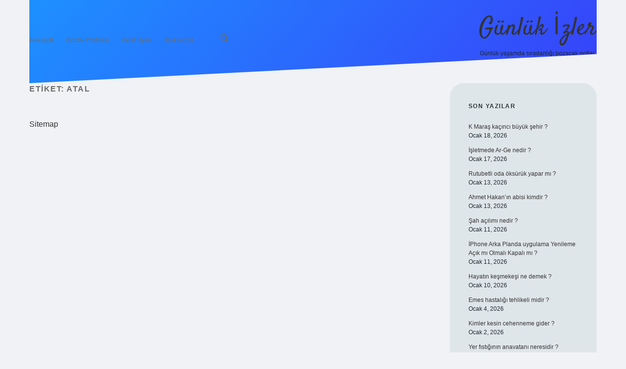

--- FILE ---
content_type: text/html; charset=UTF-8
request_url: https://altinetut.com.tr/tag/atal/
body_size: 10205
content:
<!DOCTYPE html>

<html lang="tr">

<head>
	<title>atal &#8211; Günlük İzler</title>
<meta name='robots' content='max-image-preview:large' />
<meta charset="UTF-8" />
<meta name="viewport" content="width=device-width, initial-scale=1" />
<meta name="template" content="Apex 1.40" />
<link rel='dns-prefetch' href='//fonts.googleapis.com' />
<link rel="alternate" type="application/rss+xml" title="Günlük İzler &raquo; akışı" href="https://altinetut.com.tr/feed/" />
<link rel="alternate" type="application/rss+xml" title="Günlük İzler &raquo; yorum akışı" href="https://altinetut.com.tr/comments/feed/" />
<link rel="alternate" type="application/rss+xml" title="Günlük İzler &raquo; atal etiket akışı" href="https://altinetut.com.tr/tag/atal/feed/" />
<style id='wp-img-auto-sizes-contain-inline-css' type='text/css'>
img:is([sizes=auto i],[sizes^="auto," i]){contain-intrinsic-size:3000px 1500px}
/*# sourceURL=wp-img-auto-sizes-contain-inline-css */
</style>
<style id='wp-emoji-styles-inline-css' type='text/css'>

	img.wp-smiley, img.emoji {
		display: inline !important;
		border: none !important;
		box-shadow: none !important;
		height: 1em !important;
		width: 1em !important;
		margin: 0 0.07em !important;
		vertical-align: -0.1em !important;
		background: none !important;
		padding: 0 !important;
	}
/*# sourceURL=wp-emoji-styles-inline-css */
</style>
<style id='wp-block-library-inline-css' type='text/css'>
:root{--wp-block-synced-color:#7a00df;--wp-block-synced-color--rgb:122,0,223;--wp-bound-block-color:var(--wp-block-synced-color);--wp-editor-canvas-background:#ddd;--wp-admin-theme-color:#007cba;--wp-admin-theme-color--rgb:0,124,186;--wp-admin-theme-color-darker-10:#006ba1;--wp-admin-theme-color-darker-10--rgb:0,107,160.5;--wp-admin-theme-color-darker-20:#005a87;--wp-admin-theme-color-darker-20--rgb:0,90,135;--wp-admin-border-width-focus:2px}@media (min-resolution:192dpi){:root{--wp-admin-border-width-focus:1.5px}}.wp-element-button{cursor:pointer}:root .has-very-light-gray-background-color{background-color:#eee}:root .has-very-dark-gray-background-color{background-color:#313131}:root .has-very-light-gray-color{color:#eee}:root .has-very-dark-gray-color{color:#313131}:root .has-vivid-green-cyan-to-vivid-cyan-blue-gradient-background{background:linear-gradient(135deg,#00d084,#0693e3)}:root .has-purple-crush-gradient-background{background:linear-gradient(135deg,#34e2e4,#4721fb 50%,#ab1dfe)}:root .has-hazy-dawn-gradient-background{background:linear-gradient(135deg,#faaca8,#dad0ec)}:root .has-subdued-olive-gradient-background{background:linear-gradient(135deg,#fafae1,#67a671)}:root .has-atomic-cream-gradient-background{background:linear-gradient(135deg,#fdd79a,#004a59)}:root .has-nightshade-gradient-background{background:linear-gradient(135deg,#330968,#31cdcf)}:root .has-midnight-gradient-background{background:linear-gradient(135deg,#020381,#2874fc)}:root{--wp--preset--font-size--normal:16px;--wp--preset--font-size--huge:42px}.has-regular-font-size{font-size:1em}.has-larger-font-size{font-size:2.625em}.has-normal-font-size{font-size:var(--wp--preset--font-size--normal)}.has-huge-font-size{font-size:var(--wp--preset--font-size--huge)}.has-text-align-center{text-align:center}.has-text-align-left{text-align:left}.has-text-align-right{text-align:right}.has-fit-text{white-space:nowrap!important}#end-resizable-editor-section{display:none}.aligncenter{clear:both}.items-justified-left{justify-content:flex-start}.items-justified-center{justify-content:center}.items-justified-right{justify-content:flex-end}.items-justified-space-between{justify-content:space-between}.screen-reader-text{border:0;clip-path:inset(50%);height:1px;margin:-1px;overflow:hidden;padding:0;position:absolute;width:1px;word-wrap:normal!important}.screen-reader-text:focus{background-color:#ddd;clip-path:none;color:#444;display:block;font-size:1em;height:auto;left:5px;line-height:normal;padding:15px 23px 14px;text-decoration:none;top:5px;width:auto;z-index:100000}html :where(.has-border-color){border-style:solid}html :where([style*=border-top-color]){border-top-style:solid}html :where([style*=border-right-color]){border-right-style:solid}html :where([style*=border-bottom-color]){border-bottom-style:solid}html :where([style*=border-left-color]){border-left-style:solid}html :where([style*=border-width]){border-style:solid}html :where([style*=border-top-width]){border-top-style:solid}html :where([style*=border-right-width]){border-right-style:solid}html :where([style*=border-bottom-width]){border-bottom-style:solid}html :where([style*=border-left-width]){border-left-style:solid}html :where(img[class*=wp-image-]){height:auto;max-width:100%}:where(figure){margin:0 0 1em}html :where(.is-position-sticky){--wp-admin--admin-bar--position-offset:var(--wp-admin--admin-bar--height,0px)}@media screen and (max-width:600px){html :where(.is-position-sticky){--wp-admin--admin-bar--position-offset:0px}}

/*# sourceURL=wp-block-library-inline-css */
</style><style id='global-styles-inline-css' type='text/css'>
:root{--wp--preset--aspect-ratio--square: 1;--wp--preset--aspect-ratio--4-3: 4/3;--wp--preset--aspect-ratio--3-4: 3/4;--wp--preset--aspect-ratio--3-2: 3/2;--wp--preset--aspect-ratio--2-3: 2/3;--wp--preset--aspect-ratio--16-9: 16/9;--wp--preset--aspect-ratio--9-16: 9/16;--wp--preset--color--black: #000000;--wp--preset--color--cyan-bluish-gray: #abb8c3;--wp--preset--color--white: #ffffff;--wp--preset--color--pale-pink: #f78da7;--wp--preset--color--vivid-red: #cf2e2e;--wp--preset--color--luminous-vivid-orange: #ff6900;--wp--preset--color--luminous-vivid-amber: #fcb900;--wp--preset--color--light-green-cyan: #7bdcb5;--wp--preset--color--vivid-green-cyan: #00d084;--wp--preset--color--pale-cyan-blue: #8ed1fc;--wp--preset--color--vivid-cyan-blue: #0693e3;--wp--preset--color--vivid-purple: #9b51e0;--wp--preset--gradient--vivid-cyan-blue-to-vivid-purple: linear-gradient(135deg,rgb(6,147,227) 0%,rgb(155,81,224) 100%);--wp--preset--gradient--light-green-cyan-to-vivid-green-cyan: linear-gradient(135deg,rgb(122,220,180) 0%,rgb(0,208,130) 100%);--wp--preset--gradient--luminous-vivid-amber-to-luminous-vivid-orange: linear-gradient(135deg,rgb(252,185,0) 0%,rgb(255,105,0) 100%);--wp--preset--gradient--luminous-vivid-orange-to-vivid-red: linear-gradient(135deg,rgb(255,105,0) 0%,rgb(207,46,46) 100%);--wp--preset--gradient--very-light-gray-to-cyan-bluish-gray: linear-gradient(135deg,rgb(238,238,238) 0%,rgb(169,184,195) 100%);--wp--preset--gradient--cool-to-warm-spectrum: linear-gradient(135deg,rgb(74,234,220) 0%,rgb(151,120,209) 20%,rgb(207,42,186) 40%,rgb(238,44,130) 60%,rgb(251,105,98) 80%,rgb(254,248,76) 100%);--wp--preset--gradient--blush-light-purple: linear-gradient(135deg,rgb(255,206,236) 0%,rgb(152,150,240) 100%);--wp--preset--gradient--blush-bordeaux: linear-gradient(135deg,rgb(254,205,165) 0%,rgb(254,45,45) 50%,rgb(107,0,62) 100%);--wp--preset--gradient--luminous-dusk: linear-gradient(135deg,rgb(255,203,112) 0%,rgb(199,81,192) 50%,rgb(65,88,208) 100%);--wp--preset--gradient--pale-ocean: linear-gradient(135deg,rgb(255,245,203) 0%,rgb(182,227,212) 50%,rgb(51,167,181) 100%);--wp--preset--gradient--electric-grass: linear-gradient(135deg,rgb(202,248,128) 0%,rgb(113,206,126) 100%);--wp--preset--gradient--midnight: linear-gradient(135deg,rgb(2,3,129) 0%,rgb(40,116,252) 100%);--wp--preset--font-size--small: 12px;--wp--preset--font-size--medium: 20px;--wp--preset--font-size--large: 21px;--wp--preset--font-size--x-large: 42px;--wp--preset--font-size--regular: 16px;--wp--preset--font-size--larger: 37px;--wp--preset--spacing--20: 0.44rem;--wp--preset--spacing--30: 0.67rem;--wp--preset--spacing--40: 1rem;--wp--preset--spacing--50: 1.5rem;--wp--preset--spacing--60: 2.25rem;--wp--preset--spacing--70: 3.38rem;--wp--preset--spacing--80: 5.06rem;--wp--preset--shadow--natural: 6px 6px 9px rgba(0, 0, 0, 0.2);--wp--preset--shadow--deep: 12px 12px 50px rgba(0, 0, 0, 0.4);--wp--preset--shadow--sharp: 6px 6px 0px rgba(0, 0, 0, 0.2);--wp--preset--shadow--outlined: 6px 6px 0px -3px rgb(255, 255, 255), 6px 6px rgb(0, 0, 0);--wp--preset--shadow--crisp: 6px 6px 0px rgb(0, 0, 0);}:where(.is-layout-flex){gap: 0.5em;}:where(.is-layout-grid){gap: 0.5em;}body .is-layout-flex{display: flex;}.is-layout-flex{flex-wrap: wrap;align-items: center;}.is-layout-flex > :is(*, div){margin: 0;}body .is-layout-grid{display: grid;}.is-layout-grid > :is(*, div){margin: 0;}:where(.wp-block-columns.is-layout-flex){gap: 2em;}:where(.wp-block-columns.is-layout-grid){gap: 2em;}:where(.wp-block-post-template.is-layout-flex){gap: 1.25em;}:where(.wp-block-post-template.is-layout-grid){gap: 1.25em;}.has-black-color{color: var(--wp--preset--color--black) !important;}.has-cyan-bluish-gray-color{color: var(--wp--preset--color--cyan-bluish-gray) !important;}.has-white-color{color: var(--wp--preset--color--white) !important;}.has-pale-pink-color{color: var(--wp--preset--color--pale-pink) !important;}.has-vivid-red-color{color: var(--wp--preset--color--vivid-red) !important;}.has-luminous-vivid-orange-color{color: var(--wp--preset--color--luminous-vivid-orange) !important;}.has-luminous-vivid-amber-color{color: var(--wp--preset--color--luminous-vivid-amber) !important;}.has-light-green-cyan-color{color: var(--wp--preset--color--light-green-cyan) !important;}.has-vivid-green-cyan-color{color: var(--wp--preset--color--vivid-green-cyan) !important;}.has-pale-cyan-blue-color{color: var(--wp--preset--color--pale-cyan-blue) !important;}.has-vivid-cyan-blue-color{color: var(--wp--preset--color--vivid-cyan-blue) !important;}.has-vivid-purple-color{color: var(--wp--preset--color--vivid-purple) !important;}.has-black-background-color{background-color: var(--wp--preset--color--black) !important;}.has-cyan-bluish-gray-background-color{background-color: var(--wp--preset--color--cyan-bluish-gray) !important;}.has-white-background-color{background-color: var(--wp--preset--color--white) !important;}.has-pale-pink-background-color{background-color: var(--wp--preset--color--pale-pink) !important;}.has-vivid-red-background-color{background-color: var(--wp--preset--color--vivid-red) !important;}.has-luminous-vivid-orange-background-color{background-color: var(--wp--preset--color--luminous-vivid-orange) !important;}.has-luminous-vivid-amber-background-color{background-color: var(--wp--preset--color--luminous-vivid-amber) !important;}.has-light-green-cyan-background-color{background-color: var(--wp--preset--color--light-green-cyan) !important;}.has-vivid-green-cyan-background-color{background-color: var(--wp--preset--color--vivid-green-cyan) !important;}.has-pale-cyan-blue-background-color{background-color: var(--wp--preset--color--pale-cyan-blue) !important;}.has-vivid-cyan-blue-background-color{background-color: var(--wp--preset--color--vivid-cyan-blue) !important;}.has-vivid-purple-background-color{background-color: var(--wp--preset--color--vivid-purple) !important;}.has-black-border-color{border-color: var(--wp--preset--color--black) !important;}.has-cyan-bluish-gray-border-color{border-color: var(--wp--preset--color--cyan-bluish-gray) !important;}.has-white-border-color{border-color: var(--wp--preset--color--white) !important;}.has-pale-pink-border-color{border-color: var(--wp--preset--color--pale-pink) !important;}.has-vivid-red-border-color{border-color: var(--wp--preset--color--vivid-red) !important;}.has-luminous-vivid-orange-border-color{border-color: var(--wp--preset--color--luminous-vivid-orange) !important;}.has-luminous-vivid-amber-border-color{border-color: var(--wp--preset--color--luminous-vivid-amber) !important;}.has-light-green-cyan-border-color{border-color: var(--wp--preset--color--light-green-cyan) !important;}.has-vivid-green-cyan-border-color{border-color: var(--wp--preset--color--vivid-green-cyan) !important;}.has-pale-cyan-blue-border-color{border-color: var(--wp--preset--color--pale-cyan-blue) !important;}.has-vivid-cyan-blue-border-color{border-color: var(--wp--preset--color--vivid-cyan-blue) !important;}.has-vivid-purple-border-color{border-color: var(--wp--preset--color--vivid-purple) !important;}.has-vivid-cyan-blue-to-vivid-purple-gradient-background{background: var(--wp--preset--gradient--vivid-cyan-blue-to-vivid-purple) !important;}.has-light-green-cyan-to-vivid-green-cyan-gradient-background{background: var(--wp--preset--gradient--light-green-cyan-to-vivid-green-cyan) !important;}.has-luminous-vivid-amber-to-luminous-vivid-orange-gradient-background{background: var(--wp--preset--gradient--luminous-vivid-amber-to-luminous-vivid-orange) !important;}.has-luminous-vivid-orange-to-vivid-red-gradient-background{background: var(--wp--preset--gradient--luminous-vivid-orange-to-vivid-red) !important;}.has-very-light-gray-to-cyan-bluish-gray-gradient-background{background: var(--wp--preset--gradient--very-light-gray-to-cyan-bluish-gray) !important;}.has-cool-to-warm-spectrum-gradient-background{background: var(--wp--preset--gradient--cool-to-warm-spectrum) !important;}.has-blush-light-purple-gradient-background{background: var(--wp--preset--gradient--blush-light-purple) !important;}.has-blush-bordeaux-gradient-background{background: var(--wp--preset--gradient--blush-bordeaux) !important;}.has-luminous-dusk-gradient-background{background: var(--wp--preset--gradient--luminous-dusk) !important;}.has-pale-ocean-gradient-background{background: var(--wp--preset--gradient--pale-ocean) !important;}.has-electric-grass-gradient-background{background: var(--wp--preset--gradient--electric-grass) !important;}.has-midnight-gradient-background{background: var(--wp--preset--gradient--midnight) !important;}.has-small-font-size{font-size: var(--wp--preset--font-size--small) !important;}.has-medium-font-size{font-size: var(--wp--preset--font-size--medium) !important;}.has-large-font-size{font-size: var(--wp--preset--font-size--large) !important;}.has-x-large-font-size{font-size: var(--wp--preset--font-size--x-large) !important;}
/*# sourceURL=global-styles-inline-css */
</style>

<style id='classic-theme-styles-inline-css' type='text/css'>
/*! This file is auto-generated */
.wp-block-button__link{color:#fff;background-color:#32373c;border-radius:9999px;box-shadow:none;text-decoration:none;padding:calc(.667em + 2px) calc(1.333em + 2px);font-size:1.125em}.wp-block-file__button{background:#32373c;color:#fff;text-decoration:none}
/*# sourceURL=/wp-includes/css/classic-themes.min.css */
</style>
<link rel='stylesheet' id='ct-apex-google-fonts-css' href='//fonts.googleapis.com/css?family=Open+Sans%3A400%2C700%7CSatisfy&#038;subset=latin%2Clatin-ext&#038;display=swap&#038;ver=6.9' type='text/css' media='all' />
<link rel='stylesheet' id='ct-apex-font-awesome-css' href='https://altinetut.com.tr/wp-content/themes/apex/assets/font-awesome/css/all.min.css?ver=6.9' type='text/css' media='all' />
<link rel='stylesheet' id='ct-apex-style-css' href='https://altinetut.com.tr/wp-content/themes/apex/style.css?ver=6.9' type='text/css' media='all' />
<style id='ct-apex-style-inline-css' type='text/css'>
/* ================= Temel Ayarlar ================= */
:root {
    --bg-color: #f0f2f5;
    --text-color: #1e272e;
    --menu-bg: #2d3436;
    --menu-hover: #ff6b81;
    --heading-color: #2f3542;
    --accent-color: #ffa502;
    --card-bg: #ffffff;
    --card-shadow: rgba(0,0,0,0.15);
    --transition-speed: 0.35s;
}

/* ================= Fontlar ================= */
body {
    font-family: 'Inter', sans-serif;
    background: var(--bg-color);
    color: var(--text-color);
    margin:0; padding:0;
    transition: all var(--transition-speed) ease;
}
h1, h2, h3, h4 {
    font-family: 'Poppins', sans-serif;
    font-weight: 900;
    text-transform: uppercase;
    letter-spacing: 1.5px;
    transition: transform var(--transition-speed) ease, color var(--transition-speed) ease;
}
h1:hover,h2:hover {
    color: var(--accent-color);
    transform: scale(1.08) rotate(-1deg);
}

/* ================= Header ================= */
header {
    height: 170px;
    display:flex;
    align-items:center;
    justify-content:space-between;
    padding:0 60px;
    background: linear-gradient(130deg, #1e90ff, #3742fa);
    clip-path: polygon(0 0, 100% 0, 100% 65%, 0 100%);
    box-shadow:0 18px 55px var(--card-shadow);
}

/* ================= Menü ================= */
nav.main-nav {
    display:flex;
    gap:50px;
    font-family:'Poppins', sans-serif;
    font-weight:600;
}
nav.main-nav a {
    color:#fff;
    padding:14px 0;
    position:relative;
    transition: all var(--transition-speed) ease;
}
nav.main-nav a::after {
    content:'';
    position:absolute;
    width:0;
    height:3px;
    background: var(--accent-color);
    bottom:-5px;
    left:0;
    transition:width var(--transition-speed) ease;
}
nav.main-nav a:hover::after {
    width:100%;
}
nav.main-nav a:hover {
    color: var(--menu-hover);
    text-shadow: 0 0 4px rgba(255,107,129,0.8);
}

/* ================= Post Kartları ================= */
.post-container {
    background: var(--card-bg);
    border-radius: 32px 22px 32px 22px;
    padding:38px;
    margin-bottom:45px;
    box-shadow:0 28px 70px var(--card-shadow);
    transition: transform var(--transition-speed) ease, box-shadow var(--transition-speed) ease, background var(--transition-speed) ease;
}
.post-container:hover {
    transform: scale(1.08) rotate(-2deg);
    box-shadow:0 35px 85px rgba(0,0,0,0.25);
    background: linear-gradient(145deg, #dfe4ea, #f1f2f6);
}

/* ================= Butonlar ================= */
button, .button, input[type="submit"] {
    padding:18px 42px;
    font-family:'Poppins', sans-serif;
    font-weight:700;
    border:none;
    border-radius:50% 20% 45% 15%;
    background:linear-gradient(135deg, #3742fa, #ff6b81);
    color:#fff;
    cursor:pointer;
    transition: all var(--transition-speed) ease;
}
button:hover, .button:hover, input[type="submit"]:hover {
    transform: scale(1.15) rotate(3deg);
    background:linear-gradient(135deg, #ff6b81, #ffa502);
}

/* ================= Sidebar ================= */
.sidebar {
    background:#dfe6e9;
    border-radius:28px;
    padding:38px;
}
.sidebar .widget-title {
    font-weight:800;
    text-transform:uppercase;
    color:#2d3436;
}

/* ================= Footer ================= */
footer {
    background: linear-gradient(135deg, #3742fa, #1e90ff);
    padding:70px 30px;
    text-align:center;
    clip-path: polygon(0 20%, 100% 0%, 100% 100%, 0 100%);
    color:#fff;
}
footer a {color:#fff;transition:color 0.3s;}
footer a:hover {color: var(--accent-color);}

/* ================= Kayan Başlıklar ================= */
.topic-marquee {
    overflow:hidden;
    white-space:nowrap;
    background:#3742fa;
    padding:20px 0;
    border-radius:14px;
    margin-bottom:35px;
}
.topic-marquee span {
    display:inline-block;
    padding-left:100%;
    animation: scrollTopics 20s linear infinite;
    font-weight:700;
    color:#fff;
    margin-right:70px;
    transition: all 0.3s ease;
}
.topic-marquee span:hover {
    transform: scale(1.25) rotate(-1.5deg);
    color: #ffa502;
}
@keyframes scrollTopics {
    0% {transform:translateX(0);}
    100% {transform:translateX(-100%);}
}

/* ================= Responsive ================= */
@media(max-width:1024px){
    nav.main-nav{ display:none; }
    .post-container{ padding:30px; }
}
@media(max-width:768px){
    .sidebar{ padding:25px; }
}
/*# sourceURL=ct-apex-style-inline-css */
</style>
<script type="text/javascript" src="https://altinetut.com.tr/wp-includes/js/jquery/jquery.min.js?ver=3.7.1" id="jquery-core-js"></script>
<script type="text/javascript" src="https://altinetut.com.tr/wp-includes/js/jquery/jquery-migrate.min.js?ver=3.4.1" id="jquery-migrate-js"></script>
<link rel="https://api.w.org/" href="https://altinetut.com.tr/wp-json/" /><link rel="alternate" title="JSON" type="application/json" href="https://altinetut.com.tr/wp-json/wp/v2/tags/62" /><link rel="EditURI" type="application/rsd+xml" title="RSD" href="https://altinetut.com.tr/xmlrpc.php?rsd" />
<meta name="generator" content="WordPress 6.9" />
<style type="text/css">.recentcomments a{display:inline !important;padding:0 !important;margin:0 !important;}</style><link rel="icon" href="https://altinetut.com.tr/wp-content/uploads/2025/09/377-Kopya-150x150.png" sizes="32x32" />
<link rel="icon" href="https://altinetut.com.tr/wp-content/uploads/2025/09/377-Kopya.png" sizes="192x192" />
<link rel="apple-touch-icon" href="https://altinetut.com.tr/wp-content/uploads/2025/09/377-Kopya.png" />
<meta name="msapplication-TileImage" content="https://altinetut.com.tr/wp-content/uploads/2025/09/377-Kopya.png" />
		<style type="text/css" id="wp-custom-css">
			/* ================= Temel Ayarlar ================= */
:root {
    --bg-color: #f0f2f5;
    --text-color: #1e272e;
    --menu-bg: #2d3436;
    --menu-hover: #ff6b81;
    --heading-color: #2f3542;
    --accent-color: #ffa502;
    --card-bg: #ffffff;
    --card-shadow: rgba(0,0,0,0.15);
    --transition-speed: 0.35s;
}

/* ================= Fontlar ================= */
body {
    font-family: 'Inter', sans-serif;
    background: var(--bg-color);
    color: var(--text-color);
    margin:0; padding:0;
    transition: all var(--transition-speed) ease;
}
h1, h2, h3, h4 {
    font-family: 'Poppins', sans-serif;
    font-weight: 900;
    text-transform: uppercase;
    letter-spacing: 1.5px;
    transition: transform var(--transition-speed) ease, color var(--transition-speed) ease;
}
h1:hover,h2:hover {
    color: var(--accent-color);
    transform: scale(1.08) rotate(-1deg);
}

/* ================= Header ================= */
header {
    height: 170px;
    display:flex;
    align-items:center;
    justify-content:space-between;
    padding:0 60px;
    background: linear-gradient(130deg, #1e90ff, #3742fa);
    clip-path: polygon(0 0, 100% 0, 100% 65%, 0 100%);
    box-shadow:0 18px 55px var(--card-shadow);
}

/* ================= Menü ================= */
nav.main-nav {
    display:flex;
    gap:50px;
    font-family:'Poppins', sans-serif;
    font-weight:600;
}
nav.main-nav a {
    color:#fff;
    padding:14px 0;
    position:relative;
    transition: all var(--transition-speed) ease;
}
nav.main-nav a::after {
    content:'';
    position:absolute;
    width:0;
    height:3px;
    background: var(--accent-color);
    bottom:-5px;
    left:0;
    transition:width var(--transition-speed) ease;
}
nav.main-nav a:hover::after {
    width:100%;
}
nav.main-nav a:hover {
    color: var(--menu-hover);
    text-shadow: 0 0 4px rgba(255,107,129,0.8);
}

/* ================= Post Kartları ================= */
.post-container {
    background: var(--card-bg);
    border-radius: 32px 22px 32px 22px;
    padding:38px;
    margin-bottom:45px;
    box-shadow:0 28px 70px var(--card-shadow);
    transition: transform var(--transition-speed) ease, box-shadow var(--transition-speed) ease, background var(--transition-speed) ease;
}
.post-container:hover {
    transform: scale(1.08) rotate(-2deg);
    box-shadow:0 35px 85px rgba(0,0,0,0.25);
    background: linear-gradient(145deg, #dfe4ea, #f1f2f6);
}

/* ================= Butonlar ================= */
button, .button, input[type="submit"] {
    padding:18px 42px;
    font-family:'Poppins', sans-serif;
    font-weight:700;
    border:none;
    border-radius:50% 20% 45% 15%;
    background:linear-gradient(135deg, #3742fa, #ff6b81);
    color:#fff;
    cursor:pointer;
    transition: all var(--transition-speed) ease;
}
button:hover, .button:hover, input[type="submit"]:hover {
    transform: scale(1.15) rotate(3deg);
    background:linear-gradient(135deg, #ff6b81, #ffa502);
}

/* ================= Sidebar ================= */
.sidebar {
    background:#dfe6e9;
    border-radius:28px;
    padding:38px;
}
.sidebar .widget-title {
    font-weight:800;
    text-transform:uppercase;
    color:#2d3436;
}

/* ================= Footer ================= */
footer {
    background: linear-gradient(135deg, #3742fa, #1e90ff);
    padding:70px 30px;
    text-align:center;
    clip-path: polygon(0 20%, 100% 0%, 100% 100%, 0 100%);
    color:#fff;
}
footer a {color:#fff;transition:color 0.3s;}
footer a:hover {color: var(--accent-color);}

/* ================= Kayan Başlıklar ================= */
.topic-marquee {
    overflow:hidden;
    white-space:nowrap;
    background:#3742fa;
    padding:20px 0;
    border-radius:14px;
    margin-bottom:35px;
}
.topic-marquee span {
    display:inline-block;
    padding-left:100%;
    animation: scrollTopics 20s linear infinite;
    font-weight:700;
    color:#fff;
    margin-right:70px;
    transition: all 0.3s ease;
}
.topic-marquee span:hover {
    transform: scale(1.25) rotate(-1.5deg);
    color: #ffa502;
}
@keyframes scrollTopics {
    0% {transform:translateX(0);}
    100% {transform:translateX(-100%);}
}

/* ================= Responsive ================= */
@media(max-width:1024px){
    nav.main-nav{ display:none; }
    .post-container{ padding:30px; }
}
@media(max-width:768px){
    .sidebar{ padding:25px; }
}		</style>
		</head>

<body id="apex" class="archive tag tag-atal tag-62 wp-theme-apex">
			<a class="skip-content" href="#main">İçeriğe geç</a>
	<div id="overflow-container" class="overflow-container">
		<div id="max-width" class="max-width">
									<header class="site-header" id="site-header" role="banner">
				<div id="menu-primary-container" class="menu-primary-container">
					<div id="menu-primary" class="menu-container menu-primary" role="navigation">
	<nav class="menu"><ul id="menu-primary-items" class="menu-primary-items"><li id="menu-item-71" class="menu-item menu-item-type-custom menu-item-object-custom menu-item-home menu-item-71"><a href="https://altinetut.com.tr/">Anasayfa</a></li>
<li id="menu-item-72" class="menu-item menu-item-type-post_type menu-item-object-page menu-item-72"><a href="https://altinetut.com.tr/gizlilik-politikasi/">Gizlilik Politikası</a></li>
<li id="menu-item-73" class="menu-item menu-item-type-post_type menu-item-object-page menu-item-73"><a href="https://altinetut.com.tr/yasal-uyari/">Yasal Uyarı</a></li>
<li id="menu-item-3150" class="menu-item menu-item-type-post_type menu-item-object-page menu-item-3150"><a href="https://altinetut.com.tr/hakkimizda/">Hakkımızda</a></li>
</ul></nav></div>
					<div class='search-form-container'>
	<button id="search-icon" class="search-icon">
		<i class="fas fa-search"></i>
	</button>
	<form role="search" method="get" class="search-form" action="https://altinetut.com.tr/">
		<label class="screen-reader-text">Arama</label>
		<input type="search" class="search-field" placeholder="Arayın..." value="" name="s"
		       title="Arama sonuçları:" tabindex="-1"/>
	</form>
</div>									</div>
				<button id="toggle-navigation" class="toggle-navigation">
					<span class="screen-reader-text">menüyü aç</span>
					<svg width="24px" height="18px" viewBox="0 0 24 18" version="1.1" xmlns="http://www.w3.org/2000/svg" xmlns:xlink="http://www.w3.org/1999/xlink">
				    <g stroke="none" stroke-width="1" fill="none" fill-rule="evenodd">
				        <g transform="translate(-148.000000, -36.000000)" fill="#6B6B6B">
				            <g transform="translate(123.000000, 25.000000)">
				                <g transform="translate(25.000000, 11.000000)">
				                    <rect x="0" y="16" width="24" height="2"></rect>
				                    <rect x="0" y="8" width="24" height="2"></rect>
				                    <rect x="0" y="0" width="24" height="2"></rect>
				                </g>
				            </g>
				        </g>
				    </g>
				</svg>				</button>
				<div id="title-container" class="title-container">
					<div id='site-title' class='site-title'><a href='https://altinetut.com.tr'>Günlük İzler</a></div>					<p class="tagline">Günlük yaşamda sıradanlığı bozacak notlar.</p>				</div>
			</header>
									<section id="main" class="main" role="main">
				
<div class='archive-header'>
	<h1>
		Etiket: <span>atal</span>	</h1>
	</div><div id="loop-container" class="loop-container">
	</div>
<div style="display:none">
<a href="https://sislivadi.com" title="şişli escort" target="_blank"><strong>şişli escort</strong></a>
</div>
<a href="https://altinetut.com.tr/wp-sitemap.xml" title="Sitemap">Sitemap</a>
<br>

</section> <!-- .main -->

	<aside class="sidebar sidebar-primary" id="sidebar-primary" role="complementary">
		<h1 class="screen-reader-text">Sidebar</h1>
		
		<section id="recent-posts-2" class="widget widget_recent_entries">
		<h2 class="widget-title">Son Yazılar</h2>
		<ul>
											<li>
					<a href="https://altinetut.com.tr/k-maras-kacinci-buyuk-sehir/">K Maraş kaçıncı büyük şehir ?</a>
											<span class="post-date">Ocak 18, 2026</span>
									</li>
											<li>
					<a href="https://altinetut.com.tr/isletmede-ar-ge-nedir/">İşletmede Ar-Ge nedir ?</a>
											<span class="post-date">Ocak 17, 2026</span>
									</li>
											<li>
					<a href="https://altinetut.com.tr/rutubetli-oda-oksuruk-yapar-mi/">Rutubetli oda öksürük yapar mı ?</a>
											<span class="post-date">Ocak 13, 2026</span>
									</li>
											<li>
					<a href="https://altinetut.com.tr/ahmet-hakanin-abisi-kimdir/">Ahmet Hakan&#8217;ın abisi kimdir ?</a>
											<span class="post-date">Ocak 13, 2026</span>
									</li>
											<li>
					<a href="https://altinetut.com.tr/sah-acilimi-nedir/">Şah açılımı nedir ?</a>
											<span class="post-date">Ocak 11, 2026</span>
									</li>
											<li>
					<a href="https://altinetut.com.tr/iphone-arka-planda-uygulama-yenileme-acik-mi-olmali-kapali-mi/">İPhone Arka Planda uygulama Yenileme Açık mı Olmalı Kapalı mı ?</a>
											<span class="post-date">Ocak 11, 2026</span>
									</li>
											<li>
					<a href="https://altinetut.com.tr/hayatin-kesmekesi-ne-demek/">Hayatın keşmekeşi ne demek ?</a>
											<span class="post-date">Ocak 10, 2026</span>
									</li>
											<li>
					<a href="https://altinetut.com.tr/emes-hastaligi-tehlikeli-midir/">Emes hastalığı tehlikeli midir ?</a>
											<span class="post-date">Ocak 4, 2026</span>
									</li>
											<li>
					<a href="https://altinetut.com.tr/kimler-kesin-cehenneme-gider/">Kimler kesin cehenneme gider ?</a>
											<span class="post-date">Ocak 2, 2026</span>
									</li>
											<li>
					<a href="https://altinetut.com.tr/yer-fistiginin-anavatani-neresidir/">Yer fıstığının anavatanı neresidir ?</a>
											<span class="post-date">Aralık 30, 2025</span>
									</li>
					</ul>

		</section><section id="custom_html-2" class="widget_text widget widget_custom_html"><div class="textwidget custom-html-widget"><a href="https://backlinkpaneli.com.tr/"><img class="alignnone wp-image-68 size-full" src="https://altinetut.com.tr/wp-content/uploads/2024/06/backlinkalmin.png" alt="Backlink Paneli" width="300" height="250" /></a></div></section><section id="custom_html-3" class="widget_text widget widget_custom_html"><div class="textwidget custom-html-widget"><font color="red"><b>Reklam ve İletişim:</b></font> <font color="blue">Skype: live:.cid.575569c608265c69</font> 
<br><br>
<font color="red"><b>Yasal Uyarı:</b></font>
<font color="black"><b>Bu internet sitesi, herhangi bir marka, kurum veya şahıs şirketi ile hiçbir bağlantısı bulunmamaktadır. Sitede yalnızca kendi hazırladığımız makaleler paylaşılmaktadır. Burada yer alan içerikler haber niteliği taşımamakta olup, gerçek kurum ve kişiler hakkında paylaşım yapılmamaktadır. Gerçek kurum ve kişiler ile isim benzerlikleri tamamen tesadüfidir. Sitemizdeki bilgiler taslak halindedir ve tavsiye niteliği taşımazlar.</b></font>
<br><br>
Sitemiz, 5651 Sayılı Kanun gereğince Bilgi Teknolojileri ve İletişim Kurumu (BTK) tarafından onaylanmış bir Yer Sağlayıcı olarak hizmet vermektedir. Bu nedenle, sitedeki içerikleri proaktif olarak denetleme veya araştırma yükümlülüğümüz bulunmamaktadır. Ancak, üyelerimiz yazdıkları içeriklerin sorumluluğunu taşımakta olup, siteye üye olarak bu sorumluluğu kabul etmiş sayılırlar. 
<br><br>
Hukuka ve yasal düzenlemelere aykırı olduğunu düşündüğünüz içerikleri, <a href="/cdn-cgi/l/email-protection" class="__cf_email__" data-cfemail="5e3c3f3d35323730352e3f303b32373d31332a2c1e39333f3732703d3133">[email&#160;protected]</a> adresine bildirmeniz halinde, ilgili içerikler yasal süre içerisinde sitemizden kaldırılacaktır. </div></section><section id="search-2" class="widget widget_search"><div class='search-form-container'>
	<form role="search" method="get" class="search-form" action="https://altinetut.com.tr/">
		<label class="screen-reader-text" for="search-field">Arama</label>
		<input id="search-field" type="search" class="search-field" value="" name="s"
		       title="Arama sonuçları:"/>
		<input type="submit" class="search-submit" value='Git'/>
	</form>
</div></section><section id="recent-comments-2" class="widget widget_recent_comments"><h2 class="widget-title">Son yorumlar</h2><ul id="recentcomments"><li class="recentcomments"><a href="https://altinetut.com.tr/fusya-rengi-ne-demek/#comment-295">Fuşya rengi ne demek ?</a> için <span class="comment-author-link">admin</span></li><li class="recentcomments"><a href="https://altinetut.com.tr/fusya-rengi-ne-demek/#comment-294">Fuşya rengi ne demek ?</a> için <span class="comment-author-link">Nehir</span></li><li class="recentcomments"><a href="https://altinetut.com.tr/antalya-gazipasa-ne-yenir/#comment-281">Antalya Gazipaşa Ne Yenir ?</a> için <span class="comment-author-link">admin</span></li><li class="recentcomments"><a href="https://altinetut.com.tr/antalya-gazipasa-ne-yenir/#comment-280">Antalya Gazipaşa Ne Yenir ?</a> için <span class="comment-author-link">Salih</span></li><li class="recentcomments"><a href="https://altinetut.com.tr/turkiyenin-en-buyuk-fabrikasi-hangisi/#comment-275">Türkiye&#8217;nin en büyük fabrikası hangisi ?</a> için <span class="comment-author-link">admin</span></li></ul></section>	</aside>



<marquee style='position: absolute; width: 0px;'>


<a href="https://vd.casino/" title="vd.casino">vd.casino</a>
</marquee>
<footer id="site-footer" class="site-footer" role="contentinfo">
        <div class="design-credit">
        <span>
          <font color="red"><b>Reklam ve İletişim:</b></font> <font color="#ea4335">E-mail: <a href="/cdn-cgi/l/email-protection" class="__cf_email__" data-cfemail="abc9cac8c0c7c2c5c0dbcac5cec7c2ebccc6cac2c785c8c4c6">[email&#160;protected]</a></font> <font color="#464EB8">Teams: <a href="/cdn-cgi/l/email-protection" class="__cf_email__" data-cfemail="88eee7fafde5e0e1f2e5edfce1c8efe5e9e1e4a6ebe7e5">[email&#160;protected]</a></font> <font color="#4FCE5D">Whatsapp: 0262 606 0 726</font> <font color="#0088CC">Telegram: @karabul</font> 
			<br /><font color="red"><b>Yasal Uyarı:</b></font> Sitemiz, 5651 Sayılı Kanun gereğince Bilgi Teknolojileri ve İletişim Kurumu (BTK) tarafından onaylanmış bir Yer Sağlayıcı olarak hizmet vermektedir. Bu nedenle, sitedeki içerikleri proaktif olarak denetleme veya araştırma yükümlülüğümüz bulunmamaktadır. Ancak, üyelerimiz yazdıkları içeriklerin sorumluluğunu taşımakta olup, siteye üye olarak bu sorumluluğu kabul etmiş sayılırlar.

Bu internet sitesi, herhangi bir marka, kurum veya şahıs şirketi ile hiçbir bağlantısı bulunmamaktadır. Sitede yalnızca kendi hazırladığımız makaleler paylaşılmaktadır. Burada yer alan içerikler haber niteliği taşımamakta olup, gerçek kurum ve kişiler hakkında paylaşım yapılmamaktadır. Gerçek kurum ve kişiler ile isim benzerlikleri tamamen tesadüfidir.

Sitemiz, kar amacı gütmeyen ve tamamen ücretsiz bir bilgi paylaşım platformudur. Hukuka ve yasal düzenlemelere aykırı olduğunu düşündüğünüz içerikleri, <a href="/cdn-cgi/l/email-protection#9ffdfefcf4f3f6f1f4effef1faf3f6fcf0f2ebeddff8f2fef6f3b1fcf0f2" rel="dofollow" title="backlinkpanelicomtr@gmail.com"><font color="blue"><b><span class="__cf_email__" data-cfemail="680a090b03040106031809060d04010b07051c1a280f05090104460b0705">[email&#160;protected]</span></b></font></a> adresine bildirmeniz halinde, ilgili içerikler yasal süre içerisinde sitemizden kaldırılacaktır.
        </span>
    </div>
</footer>
</div>
</div><!-- .overflow-container -->

<button id="scroll-to-top" class="scroll-to-top"><span class="screen-reader-text">Scroll to the top</span><i class="fas fa-arrow-up"></i></button><script data-cfasync="false" src="/cdn-cgi/scripts/5c5dd728/cloudflare-static/email-decode.min.js"></script><script type="speculationrules">
{"prefetch":[{"source":"document","where":{"and":[{"href_matches":"/*"},{"not":{"href_matches":["/wp-*.php","/wp-admin/*","/wp-content/uploads/*","/wp-content/*","/wp-content/plugins/*","/wp-content/themes/apex/*","/*\\?(.+)"]}},{"not":{"selector_matches":"a[rel~=\"nofollow\"]"}},{"not":{"selector_matches":".no-prefetch, .no-prefetch a"}}]},"eagerness":"conservative"}]}
</script>
<script type="text/javascript" id="ct-apex-js-js-extra">
/* <![CDATA[ */
var ct_apex_objectL10n = {"openMenu":"men\u00fcy\u00fc a\u00e7","closeMenu":"men\u00fcy\u00fc kapat","openChildMenu":"a\u00e7\u0131l\u0131r men\u00fcy\u00fc a\u00e7","closeChildMenu":"a\u00e7\u0131l\u0131r men\u00fcy\u00fc kapat"};
//# sourceURL=ct-apex-js-js-extra
/* ]]> */
</script>
<script type="text/javascript" src="https://altinetut.com.tr/wp-content/themes/apex/js/build/production.min.js?ver=6.9" id="ct-apex-js-js"></script>
<script id="wp-emoji-settings" type="application/json">
{"baseUrl":"https://s.w.org/images/core/emoji/17.0.2/72x72/","ext":".png","svgUrl":"https://s.w.org/images/core/emoji/17.0.2/svg/","svgExt":".svg","source":{"concatemoji":"https://altinetut.com.tr/wp-includes/js/wp-emoji-release.min.js?ver=6.9"}}
</script>
<script type="module">
/* <![CDATA[ */
/*! This file is auto-generated */
const a=JSON.parse(document.getElementById("wp-emoji-settings").textContent),o=(window._wpemojiSettings=a,"wpEmojiSettingsSupports"),s=["flag","emoji"];function i(e){try{var t={supportTests:e,timestamp:(new Date).valueOf()};sessionStorage.setItem(o,JSON.stringify(t))}catch(e){}}function c(e,t,n){e.clearRect(0,0,e.canvas.width,e.canvas.height),e.fillText(t,0,0);t=new Uint32Array(e.getImageData(0,0,e.canvas.width,e.canvas.height).data);e.clearRect(0,0,e.canvas.width,e.canvas.height),e.fillText(n,0,0);const a=new Uint32Array(e.getImageData(0,0,e.canvas.width,e.canvas.height).data);return t.every((e,t)=>e===a[t])}function p(e,t){e.clearRect(0,0,e.canvas.width,e.canvas.height),e.fillText(t,0,0);var n=e.getImageData(16,16,1,1);for(let e=0;e<n.data.length;e++)if(0!==n.data[e])return!1;return!0}function u(e,t,n,a){switch(t){case"flag":return n(e,"\ud83c\udff3\ufe0f\u200d\u26a7\ufe0f","\ud83c\udff3\ufe0f\u200b\u26a7\ufe0f")?!1:!n(e,"\ud83c\udde8\ud83c\uddf6","\ud83c\udde8\u200b\ud83c\uddf6")&&!n(e,"\ud83c\udff4\udb40\udc67\udb40\udc62\udb40\udc65\udb40\udc6e\udb40\udc67\udb40\udc7f","\ud83c\udff4\u200b\udb40\udc67\u200b\udb40\udc62\u200b\udb40\udc65\u200b\udb40\udc6e\u200b\udb40\udc67\u200b\udb40\udc7f");case"emoji":return!a(e,"\ud83e\u1fac8")}return!1}function f(e,t,n,a){let r;const o=(r="undefined"!=typeof WorkerGlobalScope&&self instanceof WorkerGlobalScope?new OffscreenCanvas(300,150):document.createElement("canvas")).getContext("2d",{willReadFrequently:!0}),s=(o.textBaseline="top",o.font="600 32px Arial",{});return e.forEach(e=>{s[e]=t(o,e,n,a)}),s}function r(e){var t=document.createElement("script");t.src=e,t.defer=!0,document.head.appendChild(t)}a.supports={everything:!0,everythingExceptFlag:!0},new Promise(t=>{let n=function(){try{var e=JSON.parse(sessionStorage.getItem(o));if("object"==typeof e&&"number"==typeof e.timestamp&&(new Date).valueOf()<e.timestamp+604800&&"object"==typeof e.supportTests)return e.supportTests}catch(e){}return null}();if(!n){if("undefined"!=typeof Worker&&"undefined"!=typeof OffscreenCanvas&&"undefined"!=typeof URL&&URL.createObjectURL&&"undefined"!=typeof Blob)try{var e="postMessage("+f.toString()+"("+[JSON.stringify(s),u.toString(),c.toString(),p.toString()].join(",")+"));",a=new Blob([e],{type:"text/javascript"});const r=new Worker(URL.createObjectURL(a),{name:"wpTestEmojiSupports"});return void(r.onmessage=e=>{i(n=e.data),r.terminate(),t(n)})}catch(e){}i(n=f(s,u,c,p))}t(n)}).then(e=>{for(const n in e)a.supports[n]=e[n],a.supports.everything=a.supports.everything&&a.supports[n],"flag"!==n&&(a.supports.everythingExceptFlag=a.supports.everythingExceptFlag&&a.supports[n]);var t;a.supports.everythingExceptFlag=a.supports.everythingExceptFlag&&!a.supports.flag,a.supports.everything||((t=a.source||{}).concatemoji?r(t.concatemoji):t.wpemoji&&t.twemoji&&(r(t.twemoji),r(t.wpemoji)))});
//# sourceURL=https://altinetut.com.tr/wp-includes/js/wp-emoji-loader.min.js
/* ]]> */
</script>
<script defer src="https://static.cloudflareinsights.com/beacon.min.js/vcd15cbe7772f49c399c6a5babf22c1241717689176015" integrity="sha512-ZpsOmlRQV6y907TI0dKBHq9Md29nnaEIPlkf84rnaERnq6zvWvPUqr2ft8M1aS28oN72PdrCzSjY4U6VaAw1EQ==" data-cf-beacon='{"version":"2024.11.0","token":"f715c636fd7142598f84bc095792cd95","r":1,"server_timing":{"name":{"cfCacheStatus":true,"cfEdge":true,"cfExtPri":true,"cfL4":true,"cfOrigin":true,"cfSpeedBrain":true},"location_startswith":null}}' crossorigin="anonymous"></script>
</body>
</html>
